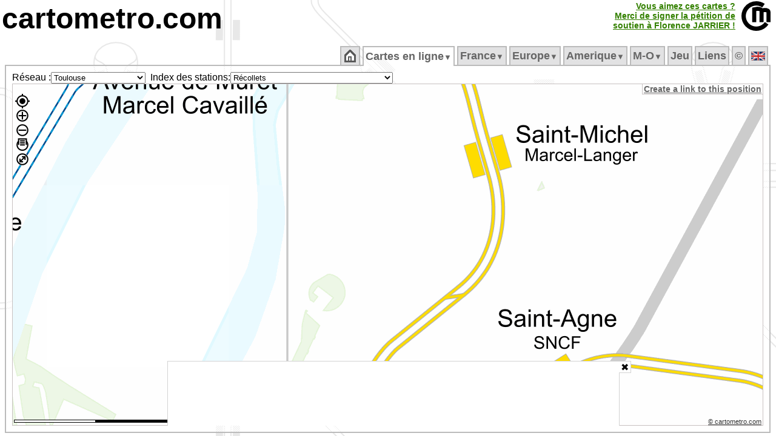

--- FILE ---
content_type: text/html; charset=utf-8
request_url: https://www.google.com/recaptcha/api2/aframe
body_size: 269
content:
<!DOCTYPE HTML><html><head><meta http-equiv="content-type" content="text/html; charset=UTF-8"></head><body><script nonce="DX82k6QZTFzPvukigyQm5Q">/** Anti-fraud and anti-abuse applications only. See google.com/recaptcha */ try{var clients={'sodar':'https://pagead2.googlesyndication.com/pagead/sodar?'};window.addEventListener("message",function(a){try{if(a.source===window.parent){var b=JSON.parse(a.data);var c=clients[b['id']];if(c){var d=document.createElement('img');d.src=c+b['params']+'&rc='+(localStorage.getItem("rc::a")?sessionStorage.getItem("rc::b"):"");window.document.body.appendChild(d);sessionStorage.setItem("rc::e",parseInt(sessionStorage.getItem("rc::e")||0)+1);localStorage.setItem("rc::h",'1769770595730');}}}catch(b){}});window.parent.postMessage("_grecaptcha_ready", "*");}catch(b){}</script></body></html>